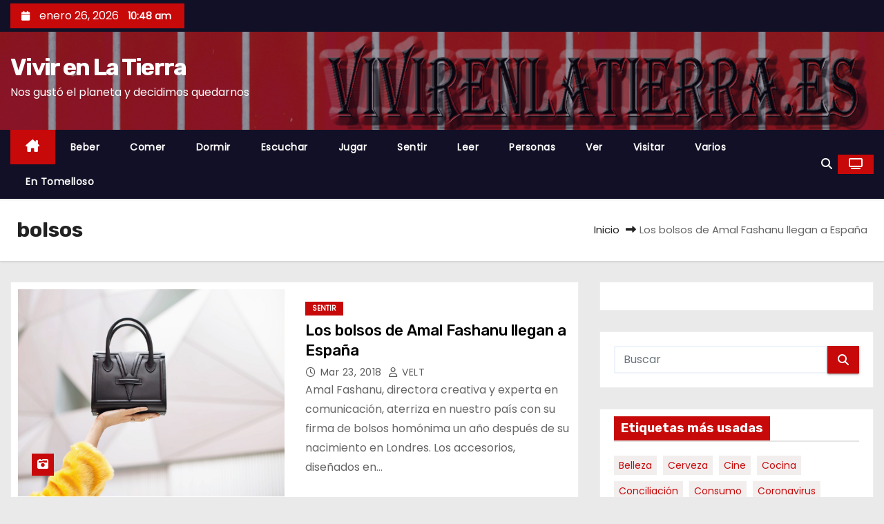

--- FILE ---
content_type: text/html; charset=UTF-8
request_url: https://vivirenlatierra.es/tag/bolsos
body_size: 14992
content:
<!DOCTYPE html>
<html lang="es">
<head>
<meta charset="UTF-8">
<meta name="viewport" content="width=device-width, initial-scale=1">
<link rel="profile" href="http://gmpg.org/xfn/11">
<meta name='robots' content='index, follow, max-image-preview:large, max-snippet:-1, max-video-preview:-1' />

	<!-- This site is optimized with the Yoast SEO plugin v25.7 - https://yoast.com/wordpress/plugins/seo/ -->
	<title>bolsos archivos - Vivir en La Tierra</title>
	<link rel="canonical" href="https://vivirenlatierra.es/tag/bolsos" />
	<meta property="og:locale" content="es_ES" />
	<meta property="og:type" content="article" />
	<meta property="og:title" content="bolsos archivos - Vivir en La Tierra" />
	<meta property="og:url" content="https://vivirenlatierra.es/tag/bolsos" />
	<meta property="og:site_name" content="Vivir en La Tierra" />
	<meta name="twitter:card" content="summary_large_image" />
	<script type="application/ld+json" class="yoast-schema-graph">{"@context":"https://schema.org","@graph":[{"@type":"CollectionPage","@id":"https://vivirenlatierra.es/tag/bolsos","url":"https://vivirenlatierra.es/tag/bolsos","name":"bolsos archivos - Vivir en La Tierra","isPartOf":{"@id":"https://vivirenlatierra.es/#website"},"primaryImageOfPage":{"@id":"https://vivirenlatierra.es/tag/bolsos#primaryimage"},"image":{"@id":"https://vivirenlatierra.es/tag/bolsos#primaryimage"},"thumbnailUrl":"https://vivirenlatierra.es/wp-content/uploads/2018/03/unnamed2.jpg","breadcrumb":{"@id":"https://vivirenlatierra.es/tag/bolsos#breadcrumb"},"inLanguage":"es"},{"@type":"ImageObject","inLanguage":"es","@id":"https://vivirenlatierra.es/tag/bolsos#primaryimage","url":"https://vivirenlatierra.es/wp-content/uploads/2018/03/unnamed2.jpg","contentUrl":"https://vivirenlatierra.es/wp-content/uploads/2018/03/unnamed2.jpg","width":5472,"height":3648},{"@type":"BreadcrumbList","@id":"https://vivirenlatierra.es/tag/bolsos#breadcrumb","itemListElement":[{"@type":"ListItem","position":1,"name":"Portada","item":"https://vivirenlatierra.es/"},{"@type":"ListItem","position":2,"name":"bolsos"}]},{"@type":"WebSite","@id":"https://vivirenlatierra.es/#website","url":"https://vivirenlatierra.es/","name":"Vivir en La Tierra","description":"Nos gustó el planeta y decidimos quedarnos","potentialAction":[{"@type":"SearchAction","target":{"@type":"EntryPoint","urlTemplate":"https://vivirenlatierra.es/?s={search_term_string}"},"query-input":{"@type":"PropertyValueSpecification","valueRequired":true,"valueName":"search_term_string"}}],"inLanguage":"es"}]}</script>
	<!-- / Yoast SEO plugin. -->


<link rel='dns-prefetch' href='//fonts.googleapis.com' />
<link rel="alternate" type="application/rss+xml" title="Vivir en La Tierra &raquo; Feed" href="https://vivirenlatierra.es/feed" />
<link rel="alternate" type="application/rss+xml" title="Vivir en La Tierra &raquo; Feed de los comentarios" href="https://vivirenlatierra.es/comments/feed" />
<link rel="alternate" type="application/rss+xml" title="Vivir en La Tierra &raquo; Etiqueta bolsos del feed" href="https://vivirenlatierra.es/tag/bolsos/feed" />
<style id='wp-img-auto-sizes-contain-inline-css' type='text/css'>
img:is([sizes=auto i],[sizes^="auto," i]){contain-intrinsic-size:3000px 1500px}
/*# sourceURL=wp-img-auto-sizes-contain-inline-css */
</style>
<link rel='stylesheet' id='twb-open-sans-css' href='https://fonts.googleapis.com/css?family=Open+Sans%3A300%2C400%2C500%2C600%2C700%2C800&#038;display=swap&#038;ver=6.9' type='text/css' media='all' />
<link rel='stylesheet' id='twbbwg-global-css' href='https://vivirenlatierra.es/wp-content/plugins/photo-gallery/booster/assets/css/global.css?ver=1.0.0' type='text/css' media='all' />
<style id='wp-emoji-styles-inline-css' type='text/css'>

	img.wp-smiley, img.emoji {
		display: inline !important;
		border: none !important;
		box-shadow: none !important;
		height: 1em !important;
		width: 1em !important;
		margin: 0 0.07em !important;
		vertical-align: -0.1em !important;
		background: none !important;
		padding: 0 !important;
	}
/*# sourceURL=wp-emoji-styles-inline-css */
</style>
<style id='wp-block-library-inline-css' type='text/css'>
:root{--wp-block-synced-color:#7a00df;--wp-block-synced-color--rgb:122,0,223;--wp-bound-block-color:var(--wp-block-synced-color);--wp-editor-canvas-background:#ddd;--wp-admin-theme-color:#007cba;--wp-admin-theme-color--rgb:0,124,186;--wp-admin-theme-color-darker-10:#006ba1;--wp-admin-theme-color-darker-10--rgb:0,107,160.5;--wp-admin-theme-color-darker-20:#005a87;--wp-admin-theme-color-darker-20--rgb:0,90,135;--wp-admin-border-width-focus:2px}@media (min-resolution:192dpi){:root{--wp-admin-border-width-focus:1.5px}}.wp-element-button{cursor:pointer}:root .has-very-light-gray-background-color{background-color:#eee}:root .has-very-dark-gray-background-color{background-color:#313131}:root .has-very-light-gray-color{color:#eee}:root .has-very-dark-gray-color{color:#313131}:root .has-vivid-green-cyan-to-vivid-cyan-blue-gradient-background{background:linear-gradient(135deg,#00d084,#0693e3)}:root .has-purple-crush-gradient-background{background:linear-gradient(135deg,#34e2e4,#4721fb 50%,#ab1dfe)}:root .has-hazy-dawn-gradient-background{background:linear-gradient(135deg,#faaca8,#dad0ec)}:root .has-subdued-olive-gradient-background{background:linear-gradient(135deg,#fafae1,#67a671)}:root .has-atomic-cream-gradient-background{background:linear-gradient(135deg,#fdd79a,#004a59)}:root .has-nightshade-gradient-background{background:linear-gradient(135deg,#330968,#31cdcf)}:root .has-midnight-gradient-background{background:linear-gradient(135deg,#020381,#2874fc)}:root{--wp--preset--font-size--normal:16px;--wp--preset--font-size--huge:42px}.has-regular-font-size{font-size:1em}.has-larger-font-size{font-size:2.625em}.has-normal-font-size{font-size:var(--wp--preset--font-size--normal)}.has-huge-font-size{font-size:var(--wp--preset--font-size--huge)}.has-text-align-center{text-align:center}.has-text-align-left{text-align:left}.has-text-align-right{text-align:right}.has-fit-text{white-space:nowrap!important}#end-resizable-editor-section{display:none}.aligncenter{clear:both}.items-justified-left{justify-content:flex-start}.items-justified-center{justify-content:center}.items-justified-right{justify-content:flex-end}.items-justified-space-between{justify-content:space-between}.screen-reader-text{border:0;clip-path:inset(50%);height:1px;margin:-1px;overflow:hidden;padding:0;position:absolute;width:1px;word-wrap:normal!important}.screen-reader-text:focus{background-color:#ddd;clip-path:none;color:#444;display:block;font-size:1em;height:auto;left:5px;line-height:normal;padding:15px 23px 14px;text-decoration:none;top:5px;width:auto;z-index:100000}html :where(.has-border-color){border-style:solid}html :where([style*=border-top-color]){border-top-style:solid}html :where([style*=border-right-color]){border-right-style:solid}html :where([style*=border-bottom-color]){border-bottom-style:solid}html :where([style*=border-left-color]){border-left-style:solid}html :where([style*=border-width]){border-style:solid}html :where([style*=border-top-width]){border-top-style:solid}html :where([style*=border-right-width]){border-right-style:solid}html :where([style*=border-bottom-width]){border-bottom-style:solid}html :where([style*=border-left-width]){border-left-style:solid}html :where(img[class*=wp-image-]){height:auto;max-width:100%}:where(figure){margin:0 0 1em}html :where(.is-position-sticky){--wp-admin--admin-bar--position-offset:var(--wp-admin--admin-bar--height,0px)}@media screen and (max-width:600px){html :where(.is-position-sticky){--wp-admin--admin-bar--position-offset:0px}}

/*# sourceURL=wp-block-library-inline-css */
</style><style id='global-styles-inline-css' type='text/css'>
:root{--wp--preset--aspect-ratio--square: 1;--wp--preset--aspect-ratio--4-3: 4/3;--wp--preset--aspect-ratio--3-4: 3/4;--wp--preset--aspect-ratio--3-2: 3/2;--wp--preset--aspect-ratio--2-3: 2/3;--wp--preset--aspect-ratio--16-9: 16/9;--wp--preset--aspect-ratio--9-16: 9/16;--wp--preset--color--black: #000000;--wp--preset--color--cyan-bluish-gray: #abb8c3;--wp--preset--color--white: #ffffff;--wp--preset--color--pale-pink: #f78da7;--wp--preset--color--vivid-red: #cf2e2e;--wp--preset--color--luminous-vivid-orange: #ff6900;--wp--preset--color--luminous-vivid-amber: #fcb900;--wp--preset--color--light-green-cyan: #7bdcb5;--wp--preset--color--vivid-green-cyan: #00d084;--wp--preset--color--pale-cyan-blue: #8ed1fc;--wp--preset--color--vivid-cyan-blue: #0693e3;--wp--preset--color--vivid-purple: #9b51e0;--wp--preset--gradient--vivid-cyan-blue-to-vivid-purple: linear-gradient(135deg,rgb(6,147,227) 0%,rgb(155,81,224) 100%);--wp--preset--gradient--light-green-cyan-to-vivid-green-cyan: linear-gradient(135deg,rgb(122,220,180) 0%,rgb(0,208,130) 100%);--wp--preset--gradient--luminous-vivid-amber-to-luminous-vivid-orange: linear-gradient(135deg,rgb(252,185,0) 0%,rgb(255,105,0) 100%);--wp--preset--gradient--luminous-vivid-orange-to-vivid-red: linear-gradient(135deg,rgb(255,105,0) 0%,rgb(207,46,46) 100%);--wp--preset--gradient--very-light-gray-to-cyan-bluish-gray: linear-gradient(135deg,rgb(238,238,238) 0%,rgb(169,184,195) 100%);--wp--preset--gradient--cool-to-warm-spectrum: linear-gradient(135deg,rgb(74,234,220) 0%,rgb(151,120,209) 20%,rgb(207,42,186) 40%,rgb(238,44,130) 60%,rgb(251,105,98) 80%,rgb(254,248,76) 100%);--wp--preset--gradient--blush-light-purple: linear-gradient(135deg,rgb(255,206,236) 0%,rgb(152,150,240) 100%);--wp--preset--gradient--blush-bordeaux: linear-gradient(135deg,rgb(254,205,165) 0%,rgb(254,45,45) 50%,rgb(107,0,62) 100%);--wp--preset--gradient--luminous-dusk: linear-gradient(135deg,rgb(255,203,112) 0%,rgb(199,81,192) 50%,rgb(65,88,208) 100%);--wp--preset--gradient--pale-ocean: linear-gradient(135deg,rgb(255,245,203) 0%,rgb(182,227,212) 50%,rgb(51,167,181) 100%);--wp--preset--gradient--electric-grass: linear-gradient(135deg,rgb(202,248,128) 0%,rgb(113,206,126) 100%);--wp--preset--gradient--midnight: linear-gradient(135deg,rgb(2,3,129) 0%,rgb(40,116,252) 100%);--wp--preset--font-size--small: 13px;--wp--preset--font-size--medium: 20px;--wp--preset--font-size--large: 36px;--wp--preset--font-size--x-large: 42px;--wp--preset--spacing--20: 0.44rem;--wp--preset--spacing--30: 0.67rem;--wp--preset--spacing--40: 1rem;--wp--preset--spacing--50: 1.5rem;--wp--preset--spacing--60: 2.25rem;--wp--preset--spacing--70: 3.38rem;--wp--preset--spacing--80: 5.06rem;--wp--preset--shadow--natural: 6px 6px 9px rgba(0, 0, 0, 0.2);--wp--preset--shadow--deep: 12px 12px 50px rgba(0, 0, 0, 0.4);--wp--preset--shadow--sharp: 6px 6px 0px rgba(0, 0, 0, 0.2);--wp--preset--shadow--outlined: 6px 6px 0px -3px rgb(255, 255, 255), 6px 6px rgb(0, 0, 0);--wp--preset--shadow--crisp: 6px 6px 0px rgb(0, 0, 0);}:where(.is-layout-flex){gap: 0.5em;}:where(.is-layout-grid){gap: 0.5em;}body .is-layout-flex{display: flex;}.is-layout-flex{flex-wrap: wrap;align-items: center;}.is-layout-flex > :is(*, div){margin: 0;}body .is-layout-grid{display: grid;}.is-layout-grid > :is(*, div){margin: 0;}:where(.wp-block-columns.is-layout-flex){gap: 2em;}:where(.wp-block-columns.is-layout-grid){gap: 2em;}:where(.wp-block-post-template.is-layout-flex){gap: 1.25em;}:where(.wp-block-post-template.is-layout-grid){gap: 1.25em;}.has-black-color{color: var(--wp--preset--color--black) !important;}.has-cyan-bluish-gray-color{color: var(--wp--preset--color--cyan-bluish-gray) !important;}.has-white-color{color: var(--wp--preset--color--white) !important;}.has-pale-pink-color{color: var(--wp--preset--color--pale-pink) !important;}.has-vivid-red-color{color: var(--wp--preset--color--vivid-red) !important;}.has-luminous-vivid-orange-color{color: var(--wp--preset--color--luminous-vivid-orange) !important;}.has-luminous-vivid-amber-color{color: var(--wp--preset--color--luminous-vivid-amber) !important;}.has-light-green-cyan-color{color: var(--wp--preset--color--light-green-cyan) !important;}.has-vivid-green-cyan-color{color: var(--wp--preset--color--vivid-green-cyan) !important;}.has-pale-cyan-blue-color{color: var(--wp--preset--color--pale-cyan-blue) !important;}.has-vivid-cyan-blue-color{color: var(--wp--preset--color--vivid-cyan-blue) !important;}.has-vivid-purple-color{color: var(--wp--preset--color--vivid-purple) !important;}.has-black-background-color{background-color: var(--wp--preset--color--black) !important;}.has-cyan-bluish-gray-background-color{background-color: var(--wp--preset--color--cyan-bluish-gray) !important;}.has-white-background-color{background-color: var(--wp--preset--color--white) !important;}.has-pale-pink-background-color{background-color: var(--wp--preset--color--pale-pink) !important;}.has-vivid-red-background-color{background-color: var(--wp--preset--color--vivid-red) !important;}.has-luminous-vivid-orange-background-color{background-color: var(--wp--preset--color--luminous-vivid-orange) !important;}.has-luminous-vivid-amber-background-color{background-color: var(--wp--preset--color--luminous-vivid-amber) !important;}.has-light-green-cyan-background-color{background-color: var(--wp--preset--color--light-green-cyan) !important;}.has-vivid-green-cyan-background-color{background-color: var(--wp--preset--color--vivid-green-cyan) !important;}.has-pale-cyan-blue-background-color{background-color: var(--wp--preset--color--pale-cyan-blue) !important;}.has-vivid-cyan-blue-background-color{background-color: var(--wp--preset--color--vivid-cyan-blue) !important;}.has-vivid-purple-background-color{background-color: var(--wp--preset--color--vivid-purple) !important;}.has-black-border-color{border-color: var(--wp--preset--color--black) !important;}.has-cyan-bluish-gray-border-color{border-color: var(--wp--preset--color--cyan-bluish-gray) !important;}.has-white-border-color{border-color: var(--wp--preset--color--white) !important;}.has-pale-pink-border-color{border-color: var(--wp--preset--color--pale-pink) !important;}.has-vivid-red-border-color{border-color: var(--wp--preset--color--vivid-red) !important;}.has-luminous-vivid-orange-border-color{border-color: var(--wp--preset--color--luminous-vivid-orange) !important;}.has-luminous-vivid-amber-border-color{border-color: var(--wp--preset--color--luminous-vivid-amber) !important;}.has-light-green-cyan-border-color{border-color: var(--wp--preset--color--light-green-cyan) !important;}.has-vivid-green-cyan-border-color{border-color: var(--wp--preset--color--vivid-green-cyan) !important;}.has-pale-cyan-blue-border-color{border-color: var(--wp--preset--color--pale-cyan-blue) !important;}.has-vivid-cyan-blue-border-color{border-color: var(--wp--preset--color--vivid-cyan-blue) !important;}.has-vivid-purple-border-color{border-color: var(--wp--preset--color--vivid-purple) !important;}.has-vivid-cyan-blue-to-vivid-purple-gradient-background{background: var(--wp--preset--gradient--vivid-cyan-blue-to-vivid-purple) !important;}.has-light-green-cyan-to-vivid-green-cyan-gradient-background{background: var(--wp--preset--gradient--light-green-cyan-to-vivid-green-cyan) !important;}.has-luminous-vivid-amber-to-luminous-vivid-orange-gradient-background{background: var(--wp--preset--gradient--luminous-vivid-amber-to-luminous-vivid-orange) !important;}.has-luminous-vivid-orange-to-vivid-red-gradient-background{background: var(--wp--preset--gradient--luminous-vivid-orange-to-vivid-red) !important;}.has-very-light-gray-to-cyan-bluish-gray-gradient-background{background: var(--wp--preset--gradient--very-light-gray-to-cyan-bluish-gray) !important;}.has-cool-to-warm-spectrum-gradient-background{background: var(--wp--preset--gradient--cool-to-warm-spectrum) !important;}.has-blush-light-purple-gradient-background{background: var(--wp--preset--gradient--blush-light-purple) !important;}.has-blush-bordeaux-gradient-background{background: var(--wp--preset--gradient--blush-bordeaux) !important;}.has-luminous-dusk-gradient-background{background: var(--wp--preset--gradient--luminous-dusk) !important;}.has-pale-ocean-gradient-background{background: var(--wp--preset--gradient--pale-ocean) !important;}.has-electric-grass-gradient-background{background: var(--wp--preset--gradient--electric-grass) !important;}.has-midnight-gradient-background{background: var(--wp--preset--gradient--midnight) !important;}.has-small-font-size{font-size: var(--wp--preset--font-size--small) !important;}.has-medium-font-size{font-size: var(--wp--preset--font-size--medium) !important;}.has-large-font-size{font-size: var(--wp--preset--font-size--large) !important;}.has-x-large-font-size{font-size: var(--wp--preset--font-size--x-large) !important;}
/*# sourceURL=global-styles-inline-css */
</style>

<style id='classic-theme-styles-inline-css' type='text/css'>
/*! This file is auto-generated */
.wp-block-button__link{color:#fff;background-color:#32373c;border-radius:9999px;box-shadow:none;text-decoration:none;padding:calc(.667em + 2px) calc(1.333em + 2px);font-size:1.125em}.wp-block-file__button{background:#32373c;color:#fff;text-decoration:none}
/*# sourceURL=/wp-includes/css/classic-themes.min.css */
</style>
<link rel='stylesheet' id='titan-adminbar-styles-css' href='https://vivirenlatierra.es/wp-content/plugins/anti-spam/assets/css/admin-bar.css?ver=7.3.8' type='text/css' media='all' />
<link rel='stylesheet' id='bwg_fonts-css' href='https://vivirenlatierra.es/wp-content/plugins/photo-gallery/css/bwg-fonts/fonts.css?ver=0.0.1' type='text/css' media='all' />
<link rel='stylesheet' id='sumoselect-css' href='https://vivirenlatierra.es/wp-content/plugins/photo-gallery/css/sumoselect.min.css?ver=3.4.6' type='text/css' media='all' />
<link rel='stylesheet' id='mCustomScrollbar-css' href='https://vivirenlatierra.es/wp-content/plugins/photo-gallery/css/jquery.mCustomScrollbar.min.css?ver=3.1.5' type='text/css' media='all' />
<link rel='stylesheet' id='bwg_frontend-css' href='https://vivirenlatierra.es/wp-content/plugins/photo-gallery/css/styles.min.css?ver=1.8.35' type='text/css' media='all' />
<link rel='stylesheet' id='ecwd-popup-style-css' href='https://vivirenlatierra.es/wp-content/plugins/event-calendar-wd/css/ecwd_popup.css?ver=1.1.55_58b947853255a' type='text/css' media='all' />
<link rel='stylesheet' id='ecwd_font-awesome-css' href='https://vivirenlatierra.es/wp-content/plugins/event-calendar-wd/css/font-awesome/font-awesome.css?ver=1.1.55_58b947853255a' type='text/css' media='all' />
<link rel='stylesheet' id='ecwd-public-css' href='https://vivirenlatierra.es/wp-content/plugins/event-calendar-wd/css/style.css?ver=1.1.55_58b947853255a' type='text/css' media='all' />
<link rel='stylesheet' id='newses-fonts-css' href='//fonts.googleapis.com/css?family=Rubik%3A400%2C500%2C700%7CPoppins%3A400%26display%3Dswap&#038;subset=latin%2Clatin-ext' type='text/css' media='all' />
<link rel='stylesheet' id='bootstrap-css' href='https://vivirenlatierra.es/wp-content/themes/newses/css/bootstrap.css?ver=6.9' type='text/css' media='all' />
<link rel='stylesheet' id='newses-style-css' href='https://vivirenlatierra.es/wp-content/themes/newses/style.css?ver=6.9' type='text/css' media='all' />
<link rel='stylesheet' id='newses-default-css' href='https://vivirenlatierra.es/wp-content/themes/newses/css/colors/default.css?ver=6.9' type='text/css' media='all' />
<link rel='stylesheet' id='all-font-awesome-css' href='https://vivirenlatierra.es/wp-content/themes/newses/css/font-awesome.css?ver=6.9' type='text/css' media='all' />
<link rel='stylesheet' id='smartmenus-css' href='https://vivirenlatierra.es/wp-content/themes/newses/css/jquery.smartmenus.bootstrap.css?ver=6.9' type='text/css' media='all' />
<link rel='stylesheet' id='newses-swiper.min-css' href='https://vivirenlatierra.es/wp-content/themes/newses/css/swiper.min.css?ver=6.9' type='text/css' media='all' />
<link rel='stylesheet' id='simple-social-icons-font-css' href='https://vivirenlatierra.es/wp-content/plugins/simple-social-icons/css/style.css?ver=3.0.2' type='text/css' media='all' />
<script type="text/javascript" src="https://vivirenlatierra.es/wp-includes/js/jquery/jquery.min.js?ver=3.7.1" id="jquery-core-js"></script>
<script type="text/javascript" src="https://vivirenlatierra.es/wp-includes/js/jquery/jquery-migrate.min.js?ver=3.4.1" id="jquery-migrate-js"></script>
<script type="text/javascript" src="https://vivirenlatierra.es/wp-content/plugins/photo-gallery/booster/assets/js/circle-progress.js?ver=1.2.2" id="twbbwg-circle-js"></script>
<script type="text/javascript" id="twbbwg-global-js-extra">
/* <![CDATA[ */
var twb = {"nonce":"593bf61eda","ajax_url":"https://vivirenlatierra.es/wp-admin/admin-ajax.php","plugin_url":"https://vivirenlatierra.es/wp-content/plugins/photo-gallery/booster","href":"https://vivirenlatierra.es/wp-admin/admin.php?page=twbbwg_photo-gallery"};
var twb = {"nonce":"593bf61eda","ajax_url":"https://vivirenlatierra.es/wp-admin/admin-ajax.php","plugin_url":"https://vivirenlatierra.es/wp-content/plugins/photo-gallery/booster","href":"https://vivirenlatierra.es/wp-admin/admin.php?page=twbbwg_photo-gallery"};
//# sourceURL=twbbwg-global-js-extra
/* ]]> */
</script>
<script type="text/javascript" src="https://vivirenlatierra.es/wp-content/plugins/photo-gallery/booster/assets/js/global.js?ver=1.0.0" id="twbbwg-global-js"></script>
<script type="text/javascript" src="https://vivirenlatierra.es/wp-content/plugins/photo-gallery/js/jquery.sumoselect.min.js?ver=3.4.6" id="sumoselect-js"></script>
<script type="text/javascript" src="https://vivirenlatierra.es/wp-content/plugins/photo-gallery/js/tocca.min.js?ver=2.0.9" id="bwg_mobile-js"></script>
<script type="text/javascript" src="https://vivirenlatierra.es/wp-content/plugins/photo-gallery/js/jquery.mCustomScrollbar.concat.min.js?ver=3.1.5" id="mCustomScrollbar-js"></script>
<script type="text/javascript" src="https://vivirenlatierra.es/wp-content/plugins/photo-gallery/js/jquery.fullscreen.min.js?ver=0.6.0" id="jquery-fullscreen-js"></script>
<script type="text/javascript" id="bwg_frontend-js-extra">
/* <![CDATA[ */
var bwg_objectsL10n = {"bwg_field_required":"este campo es obligatorio.","bwg_mail_validation":"Esta no es una direcci\u00f3n de correo electr\u00f3nico v\u00e1lida.","bwg_search_result":"No hay im\u00e1genes que coincidan con tu b\u00fasqueda.","bwg_select_tag":"Seleccionar la etiqueta","bwg_order_by":"Ordenar por","bwg_search":"Buscar","bwg_show_ecommerce":"Mostrar el comercio electr\u00f3nico","bwg_hide_ecommerce":"Ocultar el comercio electr\u00f3nico","bwg_show_comments":"Restaurar","bwg_hide_comments":"Ocultar comentarios","bwg_restore":"Restaurar","bwg_maximize":"Maximizar","bwg_fullscreen":"Pantalla completa","bwg_exit_fullscreen":"Salir de pantalla completa","bwg_search_tag":"BUSCAR...","bwg_tag_no_match":"No se han encontrado etiquetas","bwg_all_tags_selected":"Todas las etiquetas seleccionadas","bwg_tags_selected":"etiqueta seleccionada","play":"Reproducir","pause":"Pausa","is_pro":"","bwg_play":"Reproducir","bwg_pause":"Pausa","bwg_hide_info":"Anterior informaci\u00f3n","bwg_show_info":"Mostrar info","bwg_hide_rating":"Ocultar las valoraciones","bwg_show_rating":"Mostrar la valoraci\u00f3n","ok":"Aceptar","cancel":"Cancelar","select_all":"Seleccionar todo","lazy_load":"0","lazy_loader":"https://vivirenlatierra.es/wp-content/plugins/photo-gallery/images/ajax_loader.png","front_ajax":"0","bwg_tag_see_all":"Ver todas las etiquetas","bwg_tag_see_less":"Ver menos etiquetas"};
//# sourceURL=bwg_frontend-js-extra
/* ]]> */
</script>
<script type="text/javascript" src="https://vivirenlatierra.es/wp-content/plugins/photo-gallery/js/scripts.min.js?ver=1.8.35" id="bwg_frontend-js"></script>
<script type="text/javascript" src="https://vivirenlatierra.es/wp-content/themes/newses/js/navigation.js?ver=6.9" id="newses-navigation-js"></script>
<script type="text/javascript" src="https://vivirenlatierra.es/wp-content/themes/newses/js/bootstrap.js?ver=6.9" id="bootstrap-js"></script>
<script type="text/javascript" src="https://vivirenlatierra.es/wp-content/themes/newses/js/jquery.marquee.js?ver=6.9" id="newses-marquee-js-js"></script>
<script type="text/javascript" src="https://vivirenlatierra.es/wp-content/themes/newses/js/swiper.min.js?ver=6.9" id="newses-swiper.min.js-js"></script>
<script type="text/javascript" src="https://vivirenlatierra.es/wp-content/themes/newses/js/jquery.smartmenus.js?ver=6.9" id="smartmenus-js-js"></script>
<script type="text/javascript" src="https://vivirenlatierra.es/wp-content/themes/newses/js/bootstrap-smartmenus.js?ver=6.9" id="bootstrap-smartmenus-js-js"></script>
<link rel="https://api.w.org/" href="https://vivirenlatierra.es/wp-json/" /><link rel="alternate" title="JSON" type="application/json" href="https://vivirenlatierra.es/wp-json/wp/v2/tags/286" /><link rel="EditURI" type="application/rsd+xml" title="RSD" href="https://vivirenlatierra.es/xmlrpc.php?rsd" />
<meta name="generator" content="WordPress 6.9" />
        <style type="text/css">
            
            body .mg-headwidget .site-branding-text a,
            .site-header .site-branding .site-title a:visited,
            .site-header .site-branding .site-title a:hover,
            body .mg-headwidget .site-branding-text .site-description {
                color: #fff;
            }
            .site-branding-text .site-title a {
                font-size: px;
            }
            @media only screen and (max-width: 640px) {
                .site-branding-text .site-title a {
                    font-size: 40px;
                }
            }
            @media only screen and (max-width: 375px) {
                .site-branding-text .site-title a {
                    font-size: 32px;
                }
            }
                    </style>
        <link rel="icon" href="https://vivirenlatierra.es/wp-content/uploads/2017/02/cropped-20170228_Velt-1-32x32.jpg" sizes="32x32" />
<link rel="icon" href="https://vivirenlatierra.es/wp-content/uploads/2017/02/cropped-20170228_Velt-1-192x192.jpg" sizes="192x192" />
<link rel="apple-touch-icon" href="https://vivirenlatierra.es/wp-content/uploads/2017/02/cropped-20170228_Velt-1-180x180.jpg" />
<meta name="msapplication-TileImage" content="https://vivirenlatierra.es/wp-content/uploads/2017/02/cropped-20170228_Velt-1-270x270.jpg" />
</head>
<body class="archive tag tag-bolsos tag-286 wp-embed-responsive wp-theme-newses wide ecwd-theme-newses" >
<div id="page" class="site">
<a class="skip-link screen-reader-text" href="#content">
Saltar al contenido</a>
    <!--wrapper-->
    <div class="wrapper" id="custom-background-css">
        <header class="mg-headwidget">
            <!--==================== TOP BAR ====================-->
            <div class="mg-head-detail d-none d-md-block">
    <div class="container">
        <div class="row align-items-center">
            <div class="col-md-6 col-xs-12 col-sm-6">
                <ul class="info-left">
                                <li>
                                    <i class="fa fa-calendar ml-3"></i>
                enero 26, 2026                    <span class="time">  10:48 am</span>
                            </li>
                        </ul>
            </div>
            <div class="col-md-6 col-xs-12">
                <ul class="mg-social info-right">
                                </ul>
            </div>
        </div>
    </div>
</div>
            <div class="clearfix"></div>
                        <div class="mg-nav-widget-area-back" style='background-image: url("https://vivirenlatierra.es/wp-content/uploads/2021/09/cabecera-Velt-3.jpg" );'>
                        <div class="overlay">
              <div class="inner"  style="background-color:rgba(18,16,38,0.4);" >
                <div class="container">
                    <div class="mg-nav-widget-area">
                        <div class="row align-items-center  ">
                            <div class="col-md-4 text-center-xs ">
                                <div class="site-logo">
                                                                    </div>
                                <div class="site-branding-text ">
                                                                        <p class="site-title"> <a href="https://vivirenlatierra.es/" rel="home">Vivir en La Tierra</a></p>
                                                                        <p class="site-description">Nos gustó el planeta y decidimos quedarnos</p>
                                </div>   
                            </div>
                           
            <div class="col-md-8 text-center-xs">
                                <!--== Top Tags ==-->
                  <div class="mg-tpt-tag-area">
                                 
                  </div>
                <!-- Trending line END -->
                  
            </div>
                                </div>
                    </div>
                </div>
                </div>
              </div>
          </div>
            <div class="mg-menu-full">
                <nav class="navbar navbar-expand-lg navbar-wp">
                    <div class="container">
                        <!-- Right nav -->
                    <div class="m-header align-items-center">
                        <a class="mobilehomebtn" href="https://vivirenlatierra.es"><span class="fa-solid fa-house-chimney"></span></a>
                        <!-- navbar-toggle -->
                        <button class="navbar-toggler collapsed ml-auto" type="button" data-toggle="collapse" data-target="#navbar-wp" aria-controls="navbarSupportedContent" aria-expanded="false" aria-label="Alternar navegación">
                          <!-- <span class="my-1 mx-2 close"></span>
                          <span class="navbar-toggler-icon"></span> -->
                          <div class="burger">
                            <span class="burger-line"></span>
                            <span class="burger-line"></span>
                            <span class="burger-line"></span>
                          </div>
                        </button>
                        <!-- /navbar-toggle -->
                                    <div class="dropdown show mg-search-box">
                <a class="dropdown-toggle msearch ml-auto" href="#" role="button" id="dropdownMenuLink" data-toggle="dropdown" aria-haspopup="true" aria-expanded="false">
                    <i class="fa-solid fa-magnifying-glass"></i>
                </a>
                <div class="dropdown-menu searchinner" aria-labelledby="dropdownMenuLink">
                    <form role="search" method="get" id="searchform" action="https://vivirenlatierra.es/">
  <div class="input-group">
    <input type="search" class="form-control" placeholder="Buscar" value="" name="s" />
    <span class="input-group-btn btn-default">
    <button type="submit" class="btn"> <i class="fa-solid fa-magnifying-glass"></i> </button>
    </span> </div>
</form>                </div>
            </div>
                  <a href="#" target="_blank" class="btn-theme px-3 ml-2">
            <i class="fa-solid fa-tv"></i>
        </a>
                            </div>
                    <!-- /Right nav -->
                    <!-- Navigation -->
                    <div class="collapse navbar-collapse" id="navbar-wp"> 
                      <ul id="menu-categorias" class="nav navbar-nav mr-auto"><li class="active home"><a class="nav-link homebtn" title="Home" href="https://vivirenlatierra.es"><span class='fa-solid fa-house-chimney'></span></a></li><li id="menu-item-240" class="menu-item menu-item-type-taxonomy menu-item-object-category menu-item-240"><a class="nav-link" title="Beber" href="https://vivirenlatierra.es/category/beber">Beber</a></li>
<li id="menu-item-237" class="menu-item menu-item-type-taxonomy menu-item-object-category menu-item-237"><a class="nav-link" title="Comer" href="https://vivirenlatierra.es/category/comer">Comer</a></li>
<li id="menu-item-263" class="menu-item menu-item-type-taxonomy menu-item-object-category menu-item-263"><a class="nav-link" title="Dormir" href="https://vivirenlatierra.es/category/dormir">Dormir</a></li>
<li id="menu-item-244" class="menu-item menu-item-type-taxonomy menu-item-object-category menu-item-244"><a class="nav-link" title="Escuchar" href="https://vivirenlatierra.es/category/escuchar">Escuchar</a></li>
<li id="menu-item-242" class="menu-item menu-item-type-taxonomy menu-item-object-category menu-item-242"><a class="nav-link" title="Jugar" href="https://vivirenlatierra.es/category/jugar">Jugar</a></li>
<li id="menu-item-239" class="menu-item menu-item-type-taxonomy menu-item-object-category menu-item-239"><a class="nav-link" title="Sentir" href="https://vivirenlatierra.es/category/sentir">Sentir</a></li>
<li id="menu-item-243" class="menu-item menu-item-type-taxonomy menu-item-object-category menu-item-243"><a class="nav-link" title="Leer" href="https://vivirenlatierra.es/category/leer">Leer</a></li>
<li id="menu-item-246" class="menu-item menu-item-type-taxonomy menu-item-object-category menu-item-246"><a class="nav-link" title="Personas" href="https://vivirenlatierra.es/category/personas">Personas</a></li>
<li id="menu-item-238" class="menu-item menu-item-type-taxonomy menu-item-object-category menu-item-238"><a class="nav-link" title="Ver" href="https://vivirenlatierra.es/category/ver">Ver</a></li>
<li id="menu-item-236" class="menu-item menu-item-type-taxonomy menu-item-object-category menu-item-236"><a class="nav-link" title="Visitar" href="https://vivirenlatierra.es/category/visitar">Visitar</a></li>
<li id="menu-item-1808" class="menu-item menu-item-type-taxonomy menu-item-object-category menu-item-1808"><a class="nav-link" title="Varios" href="https://vivirenlatierra.es/category/varios">Varios</a></li>
<li id="menu-item-4026" class="menu-item menu-item-type-taxonomy menu-item-object-category menu-item-4026"><a class="nav-link" title="En Tomelloso" href="https://vivirenlatierra.es/category/en-tomelloso">En Tomelloso</a></li>
</ul>                    </div>   
                    <!--/ Navigation -->
                    <!-- Right nav -->
                    <div class="desk-header pl-3 ml-auto my-2 my-lg-0 position-relative align-items-center">
                                  <div class="dropdown show mg-search-box">
                <a class="dropdown-toggle msearch ml-auto" href="#" role="button" id="dropdownMenuLink" data-toggle="dropdown" aria-haspopup="true" aria-expanded="false">
                    <i class="fa-solid fa-magnifying-glass"></i>
                </a>
                <div class="dropdown-menu searchinner" aria-labelledby="dropdownMenuLink">
                    <form role="search" method="get" id="searchform" action="https://vivirenlatierra.es/">
  <div class="input-group">
    <input type="search" class="form-control" placeholder="Buscar" value="" name="s" />
    <span class="input-group-btn btn-default">
    <button type="submit" class="btn"> <i class="fa-solid fa-magnifying-glass"></i> </button>
    </span> </div>
</form>                </div>
            </div>
                  <a href="#" target="_blank" class="btn-theme px-3 ml-2">
            <i class="fa-solid fa-tv"></i>
        </a>
                            </div>
                    <!-- /Right nav --> 
                  </div>
                </nav>
            </div>
        </header>
        <div class="clearfix"></div>
        <!--== /Top Tags ==-->
                        <!--== Home Slider ==-->
                <!--==/ Home Slider ==-->
        <!--==================== Newses breadcrumb section ====================-->
<div class="clearfix"></div>
 <div class="mg-breadcrumb-section">
    <!--overlay--> 
    <div class="overlay">
      <!--container--> 
      <div class="container">
        <!--row--> 
        <div class="row align-items-center justify-content-between px-4">
          <!--col-md-12--> 
            <!--mg-breadcrumb-title-->
          <div class="mg-breadcrumb-title">
            <h1 class="title">bolsos</h1>          </div>
            <!--/mg-breadcrumb-title--> 
            <!--mg-page-breadcrumb--> 
            <ul class="mg-page-breadcrumb">
              <li><a href="https://vivirenlatierra.es">Inicio</a></li>
              <li class="active">Los bolsos de Amal Fashanu llegan a España</li>
            </ul>
            <!--/mg-page-breadcrumb-->
        </div>
        <!--/row--> 
      </div>
      <!--/container--> 
    </div>
    <!--/overlay--> 
  </div>
<div class="clearfix"></div><!--container-->
<div id="content" class="container archive-class">
    <!--row-->
    <div class="row">
                            <div class="col-md-8">
                <div id="post-1737" class="post-1737 post type-post status-publish format-standard has-post-thumbnail hentry category-sentir tag-bolsos tag-moda">
    <!-- mg-posts-sec mg-posts-modul-6 -->
    <div class="mg-posts-sec mg-posts-modul-6  wd-back">
        <!-- mg-posts-sec-inner -->
        <div class="mg-posts-sec-inner row">
                        <div class="d-md-flex mg-posts-sec-post mb-4 w-100">
                <div class="col-12 col-md-6">
                                        <div class="mg-blog-thumb back-img md" style="background-image: url('https://vivirenlatierra.es/wp-content/uploads/2018/03/unnamed2.jpg');">
                        <span class="post-form"><i class="fa-solid fa-camera-retro"></i></span>                        <a href="https://vivirenlatierra.es/los-bolsos-de-amal-fashanu-llegan-a-espana" class="link-div"></a>
                    </div> 
                </div>
                <div class="mg-sec-top-post col">
                    <div class="mg-blog-category"><a class="newses-categories category-color-1" href="https://vivirenlatierra.es/category/sentir"> 
                                 Sentir
                             </a></div> 
                    <h4 class="title"><a href="https://vivirenlatierra.es/los-bolsos-de-amal-fashanu-llegan-a-espana">Los bolsos de Amal Fashanu llegan a España</a></h4>
                        <div class="mg-blog-meta">
            <span class="mg-blog-date"><i class="fa-regular fa-clock"></i>
            <a href="https://vivirenlatierra.es/2018/03">
                Mar 23, 2018            </a>
        </span>
            <a class="auth" href="https://vivirenlatierra.es/author/forrexter">
            <i class="fa-regular fa-user"></i> 
            VELT        </a>
    </div>                    <div class="mg-content overflow-hidden">
                    <p>Amal Fashanu, directora creativa y experta en comunicación, aterriza en nuestro país con su firma de bolsos homónima un año después de su nacimiento en Londres. Los accesorios, diseñados en&hellip;</p>
                    </div>
                </div>
            </div>
                            <div class="col-md-12 text-center d-flex justify-content-center">
                 
            </div>

        </div>
        <!-- // mg-posts-sec-inner -->
    </div>
    <!-- // mg-posts-sec block_6 -->
</div>
<!--col-md-12-->            </div>
                            <aside class="col-md-4">
                <div id="sidebar-right" class="mg-sidebar">
	<div id="custom_html-2" class="widget_text mg-widget widget_custom_html"><div class="textwidget custom-html-widget"><meta name="description" content="Especializados en Ocio y tiempo libre, con temas de gastronomía, deportes, famosos, teatro, cine" /></div></div><div id="search-2" class="mg-widget widget_search"><form role="search" method="get" id="searchform" action="https://vivirenlatierra.es/">
  <div class="input-group">
    <input type="search" class="form-control" placeholder="Buscar" value="" name="s" />
    <span class="input-group-btn btn-default">
    <button type="submit" class="btn"> <i class="fa-solid fa-magnifying-glass"></i> </button>
    </span> </div>
</form></div><div id="tag_cloud-2" class="mg-widget widget_tag_cloud"><div class="mg-wid-title"><h6 class="wtitle"><span class="bg">Etiquetas más usadas</span></h6></div><div class="tagcloud"><a href="https://vivirenlatierra.es/tag/belleza" class="tag-cloud-link tag-link-33 tag-link-position-1" style="font-size: 13.651376146789pt;" aria-label="Belleza (10 elementos)">Belleza</a>
<a href="https://vivirenlatierra.es/tag/cerveza" class="tag-cloud-link tag-link-62 tag-link-position-2" style="font-size: 11.853211009174pt;" aria-label="cerveza (7 elementos)">cerveza</a>
<a href="https://vivirenlatierra.es/tag/cine" class="tag-cloud-link tag-link-47 tag-link-position-3" style="font-size: 14.165137614679pt;" aria-label="Cine (11 elementos)">Cine</a>
<a href="https://vivirenlatierra.es/tag/cocina" class="tag-cloud-link tag-link-125 tag-link-position-4" style="font-size: 12.495412844037pt;" aria-label="cocina (8 elementos)">cocina</a>
<a href="https://vivirenlatierra.es/tag/conciliacion" class="tag-cloud-link tag-link-542 tag-link-position-5" style="font-size: 9.2844036697248pt;" aria-label="conciliación (4 elementos)">conciliación</a>
<a href="https://vivirenlatierra.es/tag/consumo" class="tag-cloud-link tag-link-310 tag-link-position-6" style="font-size: 12.495412844037pt;" aria-label="consumo (8 elementos)">consumo</a>
<a href="https://vivirenlatierra.es/tag/coronavirus" class="tag-cloud-link tag-link-381 tag-link-position-7" style="font-size: 14.550458715596pt;" aria-label="Coronavirus (12 elementos)">Coronavirus</a>
<a href="https://vivirenlatierra.es/tag/covid-19" class="tag-cloud-link tag-link-382 tag-link-position-8" style="font-size: 14.165137614679pt;" aria-label="Covid-19 (11 elementos)">Covid-19</a>
<a href="https://vivirenlatierra.es/tag/cuarentena" class="tag-cloud-link tag-link-383 tag-link-position-9" style="font-size: 11.211009174312pt;" aria-label="cuarentena (6 elementos)">cuarentena</a>
<a href="https://vivirenlatierra.es/tag/cuento" class="tag-cloud-link tag-link-389 tag-link-position-10" style="font-size: 9.2844036697248pt;" aria-label="cuento (4 elementos)">cuento</a>
<a href="https://vivirenlatierra.es/tag/entrevista" class="tag-cloud-link tag-link-50 tag-link-position-11" style="font-size: 21.48623853211pt;" aria-label="Entrevista (44 elementos)">Entrevista</a>
<a href="https://vivirenlatierra.es/tag/estrenos" class="tag-cloud-link tag-link-56 tag-link-position-12" style="font-size: 10.311926605505pt;" aria-label="estrenos (5 elementos)">estrenos</a>
<a href="https://vivirenlatierra.es/tag/estudios" class="tag-cloud-link tag-link-21 tag-link-position-13" style="font-size: 20.587155963303pt;" aria-label="Estudios (37 elementos)">Estudios</a>
<a href="https://vivirenlatierra.es/tag/festivales" class="tag-cloud-link tag-link-145 tag-link-position-14" style="font-size: 10.311926605505pt;" aria-label="Festivales (5 elementos)">Festivales</a>
<a href="https://vivirenlatierra.es/tag/fox" class="tag-cloud-link tag-link-35 tag-link-position-15" style="font-size: 11.853211009174pt;" aria-label="Fox (7 elementos)">Fox</a>
<a href="https://vivirenlatierra.es/tag/gastronomia" class="tag-cloud-link tag-link-53 tag-link-position-16" style="font-size: 20.330275229358pt;" aria-label="gastronomía (35 elementos)">gastronomía</a>
<a href="https://vivirenlatierra.es/tag/hoteles" class="tag-cloud-link tag-link-43 tag-link-position-17" style="font-size: 12.495412844037pt;" aria-label="Hoteles (8 elementos)">Hoteles</a>
<a href="https://vivirenlatierra.es/tag/informes" class="tag-cloud-link tag-link-249 tag-link-position-18" style="font-size: 20.587155963303pt;" aria-label="informes (37 elementos)">informes</a>
<a href="https://vivirenlatierra.es/tag/irlanda" class="tag-cloud-link tag-link-432 tag-link-position-19" style="font-size: 14.550458715596pt;" aria-label="Irlanda (12 elementos)">Irlanda</a>
<a href="https://vivirenlatierra.es/tag/juguetes" class="tag-cloud-link tag-link-153 tag-link-position-20" style="font-size: 9.2844036697248pt;" aria-label="juguetes (4 elementos)">juguetes</a>
<a href="https://vivirenlatierra.es/tag/libros" class="tag-cloud-link tag-link-64 tag-link-position-21" style="font-size: 17.761467889908pt;" aria-label="libros (22 elementos)">libros</a>
<a href="https://vivirenlatierra.es/tag/madrid" class="tag-cloud-link tag-link-391 tag-link-position-22" style="font-size: 9.2844036697248pt;" aria-label="Madrid (4 elementos)">Madrid</a>
<a href="https://vivirenlatierra.es/tag/medioambiente" class="tag-cloud-link tag-link-553 tag-link-position-23" style="font-size: 9.2844036697248pt;" aria-label="medioambiente (4 elementos)">medioambiente</a>
<a href="https://vivirenlatierra.es/tag/moda" class="tag-cloud-link tag-link-118 tag-link-position-24" style="font-size: 10.311926605505pt;" aria-label="moda (5 elementos)">moda</a>
<a href="https://vivirenlatierra.es/tag/mujeres" class="tag-cloud-link tag-link-279 tag-link-position-25" style="font-size: 9.2844036697248pt;" aria-label="mujeres (4 elementos)">mujeres</a>
<a href="https://vivirenlatierra.es/tag/naturaleza" class="tag-cloud-link tag-link-29 tag-link-position-26" style="font-size: 9.2844036697248pt;" aria-label="Naturaleza (4 elementos)">Naturaleza</a>
<a href="https://vivirenlatierra.es/tag/navidad" class="tag-cloud-link tag-link-250 tag-link-position-27" style="font-size: 11.853211009174pt;" aria-label="Navidad (7 elementos)">Navidad</a>
<a href="https://vivirenlatierra.es/tag/ninos" class="tag-cloud-link tag-link-221 tag-link-position-28" style="font-size: 12.495412844037pt;" aria-label="niños (8 elementos)">niños</a>
<a href="https://vivirenlatierra.es/tag/nutricion" class="tag-cloud-link tag-link-76 tag-link-position-29" style="font-size: 17.247706422018pt;" aria-label="nutrición (20 elementos)">nutrición</a>
<a href="https://vivirenlatierra.es/tag/pan" class="tag-cloud-link tag-link-25 tag-link-position-30" style="font-size: 8pt;" aria-label="Pan (3 elementos)">Pan</a>
<a href="https://vivirenlatierra.es/tag/psicologia" class="tag-cloud-link tag-link-342 tag-link-position-31" style="font-size: 9.2844036697248pt;" aria-label="psicología (4 elementos)">psicología</a>
<a href="https://vivirenlatierra.es/tag/relato" class="tag-cloud-link tag-link-388 tag-link-position-32" style="font-size: 9.2844036697248pt;" aria-label="relato (4 elementos)">relato</a>
<a href="https://vivirenlatierra.es/tag/restaurantes" class="tag-cloud-link tag-link-44 tag-link-position-33" style="font-size: 13.651376146789pt;" aria-label="Restaurantes (10 elementos)">Restaurantes</a>
<a href="https://vivirenlatierra.es/tag/restaurantes-madrid" class="tag-cloud-link tag-link-248 tag-link-position-34" style="font-size: 16.990825688073pt;" aria-label="restaurantes Madrid (19 elementos)">restaurantes Madrid</a>
<a href="https://vivirenlatierra.es/tag/salud" class="tag-cloud-link tag-link-72 tag-link-position-35" style="font-size: 17.504587155963pt;" aria-label="salud (21 elementos)">salud</a>
<a href="https://vivirenlatierra.es/tag/san-patricio" class="tag-cloud-link tag-link-431 tag-link-position-36" style="font-size: 9.2844036697248pt;" aria-label="San Patricio (4 elementos)">San Patricio</a>
<a href="https://vivirenlatierra.es/tag/series-tv" class="tag-cloud-link tag-link-37 tag-link-position-37" style="font-size: 12.495412844037pt;" aria-label="Series TV (8 elementos)">Series TV</a>
<a href="https://vivirenlatierra.es/tag/teletrabajo" class="tag-cloud-link tag-link-376 tag-link-position-38" style="font-size: 9.2844036697248pt;" aria-label="teletrabajo (4 elementos)">teletrabajo</a>
<a href="https://vivirenlatierra.es/tag/tomelloso" class="tag-cloud-link tag-link-642 tag-link-position-39" style="font-size: 10.311926605505pt;" aria-label="Tomelloso (5 elementos)">Tomelloso</a>
<a href="https://vivirenlatierra.es/tag/trabajo" class="tag-cloud-link tag-link-375 tag-link-position-40" style="font-size: 12.495412844037pt;" aria-label="Trabajo (8 elementos)">Trabajo</a>
<a href="https://vivirenlatierra.es/tag/turismo" class="tag-cloud-link tag-link-114 tag-link-position-41" style="font-size: 16.091743119266pt;" aria-label="turismo (16 elementos)">turismo</a>
<a href="https://vivirenlatierra.es/tag/vacaciones" class="tag-cloud-link tag-link-188 tag-link-position-42" style="font-size: 13.137614678899pt;" aria-label="Vacaciones (9 elementos)">Vacaciones</a>
<a href="https://vivirenlatierra.es/tag/verano" class="tag-cloud-link tag-link-184 tag-link-position-43" style="font-size: 9.2844036697248pt;" aria-label="verano (4 elementos)">verano</a>
<a href="https://vivirenlatierra.es/tag/viajes" class="tag-cloud-link tag-link-22 tag-link-position-44" style="font-size: 22pt;" aria-label="Viajes (48 elementos)">Viajes</a>
<a href="https://vivirenlatierra.es/tag/vinos" class="tag-cloud-link tag-link-40 tag-link-position-45" style="font-size: 16.990825688073pt;" aria-label="Vinos (19 elementos)">Vinos</a></div>
</div></div>
            </aside>
            </div>
    <!--/row-->
</div>
<!--/container-->
<!--==================== MISSED AREA ====================-->
<div class="missed-section"></div>
<!--==================== FOOTER AREA ====================-->
    <footer class="footer"> 
        <div class="overlay">
                    <!--Start mg-footer-widget-area-->
                                <div class="mg-footer-widget-area">
                    <div class="container">
                        <div class="row">
                          <div class="col-md-4"><div id="simple-social-icons-2" class="mg-widget simple-social-icons"><div class="mg-wid-title"><h6><span class="bg">¡Síguenos o contacta con nosotros!</span></h6></div><ul class="alignleft"><li class="ssi-email"><a href="mailto://velt@vivirenlatierra.es" ><svg role="img" class="social-email" aria-labelledby="social-email-2"><title id="social-email-2">Correo electrónico</title><use xlink:href="https://vivirenlatierra.es/wp-content/plugins/simple-social-icons/symbol-defs.svg#social-email"></use></svg></a></li><li class="ssi-linkedin"><a href="https://www.linkedin.com/company/vivir-en-la-tierra/?viewAsMember=true" target="_blank" rel="noopener noreferrer"><svg role="img" class="social-linkedin" aria-labelledby="social-linkedin-2"><title id="social-linkedin-2">LinkedIn</title><use xlink:href="https://vivirenlatierra.es/wp-content/plugins/simple-social-icons/symbol-defs.svg#social-linkedin"></use></svg></a></li></ul></div></div>                        </div>
                        <!--/row-->
                    </div>
                    <!--/container-->
                </div>
                                <!--End mg-footer-widget-area-->
                
                        <!--Start mg-footer-widget-area-->
        <div class="mg-footer-bottom-area">
            <div class="container">
                                <div class="divide-line"></div>
                                <div class="row align-items-center">
                    <!--col-md-4-->
                    <div class="col-md-6">
                                                <div class="site-branding-text">
                            <p class="site-title-footer"> <a href="https://vivirenlatierra.es/" rel="home">Vivir en La Tierra</a></p>
                            <p class="site-description-footer">Nos gustó el planeta y decidimos quedarnos</p>
                        </div>
                                            </div> 
                    <div class="col-md-6 text-right text-xs">    
                        <ul class="mg-social">
                             
                        </ul>
                    </div>
                </div>
                <!--/row-->
            </div>
            <!--/container-->
        </div>
        <!--End mg-footer-widget-area-->
                    <div class="mg-footer-copyright">
                            <div class="container">
            <div class="row">
                                <div class="col-md-6 text-xs">
                        <p>
                            <a href="https://es.wordpress.org/">
                                Funciona gracias a WordPress                            </a>
                            <span class="sep"> | </span>
                            Tema: Newses de <a href="https://themeansar.com/" rel="designer">Themeansar</a>.                        </p>
                    </div>
                                            <div class="col-md-6 text-md-right footer-menu text-xs">
                            <ul class="info-right"><li class="nav-item menu-item "><a class="nav-link " href="https://vivirenlatierra.es/" title="Home">Home</a></li><li class="nav-item menu-item page_item dropdown page-item-2"><a class="nav-link" href="https://vivirenlatierra.es/sample-page">Sobre nosotros</a></li></ul>
                        </div>
                                </div>
        </div>
                    </div>
            </div>
            <!--/overlay-->
        </footer>
        <!--/footer-->
    </div>
    <!--/wrapper-->
    <!--Scroll To Top-->
    <a href="#" class="ta_upscr bounceInup animated"><i class="fa-solid fa-angle-up"></i></a>
    <!--/Scroll To Top-->
<!-- /Scroll To Top -->
<script type="speculationrules">
{"prefetch":[{"source":"document","where":{"and":[{"href_matches":"/*"},{"not":{"href_matches":["/wp-*.php","/wp-admin/*","/wp-content/uploads/*","/wp-content/*","/wp-content/plugins/*","/wp-content/themes/newses/*","/*\\?(.+)"]}},{"not":{"selector_matches":"a[rel~=\"nofollow\"]"}},{"not":{"selector_matches":".no-prefetch, .no-prefetch a"}}]},"eagerness":"conservative"}]}
</script>
<style type="text/css" media="screen">#simple-social-icons-2 ul li a, #simple-social-icons-2 ul li a:hover, #simple-social-icons-2 ul li a:focus { background-color: #999999 !important; border-radius: 3px; color: #ffffff !important; border: 0px #ffffff solid !important; font-size: 18px; padding: 9px; }  #simple-social-icons-2 ul li a:hover, #simple-social-icons-2 ul li a:focus { background-color: #666666 !important; border-color: #ffffff !important; color: #ffffff !important; }  #simple-social-icons-2 ul li a:focus { outline: 1px dotted #666666 !important; }</style>	<script>
	/(trident|msie)/i.test(navigator.userAgent)&&document.getElementById&&window.addEventListener&&window.addEventListener("hashchange",function(){var t,e=location.hash.substring(1);/^[A-z0-9_-]+$/.test(e)&&(t=document.getElementById(e))&&(/^(?:a|select|input|button|textarea)$/i.test(t.tagName)||(t.tabIndex=-1),t.focus())},!1);
	</script>
	<script>
jQuery('a,input').bind('focus', function() {
    if(!jQuery(this).closest(".menu-item").length && ( jQuery(window).width() <= 992) ) {
    jQuery('.navbar-collapse').removeClass('show');
}})
</script>
<script type="text/javascript" src="https://vivirenlatierra.es/wp-content/plugins/event-calendar-wd/js/ecwd_popup.js?ver=1.1.55_58b947853255a" id="ecwd-popup-js"></script>
<script type="text/javascript" src="https://vivirenlatierra.es/wp-includes/js/jquery/ui/core.min.js?ver=1.13.3" id="jquery-ui-core-js"></script>
<script type="text/javascript" src="https://vivirenlatierra.es/wp-includes/js/jquery/ui/mouse.min.js?ver=1.13.3" id="jquery-ui-mouse-js"></script>
<script type="text/javascript" src="https://vivirenlatierra.es/wp-includes/js/jquery/ui/draggable.min.js?ver=1.13.3" id="jquery-ui-draggable-js"></script>
<script type="text/javascript" src="https://vivirenlatierra.es/wp-includes/js/imagesloaded.min.js?ver=5.0.0" id="imagesloaded-js"></script>
<script type="text/javascript" src="https://vivirenlatierra.es/wp-includes/js/masonry.min.js?ver=4.2.2" id="masonry-js"></script>
<script type="text/javascript" id="ecwd-public-js-extra">
/* <![CDATA[ */
var ecwd = {"ajaxurl":"https://vivirenlatierra.es/wp-admin/admin-ajax.php","ajaxnonce":"e72cc06d7f","loadingText":"Cargando...","event_popup_title_text":"Detalles del evento","plugin_url":"https://vivirenlatierra.es/wp-content/plugins/event-calendar-wd","gmap_key":"","gmap_style":""};
//# sourceURL=ecwd-public-js-extra
/* ]]> */
</script>
<script type="text/javascript" src="https://vivirenlatierra.es/wp-content/plugins/event-calendar-wd/js/scripts.js?ver=1.1.55_58b947853255a" id="ecwd-public-js"></script>
<script type="text/javascript" src="https://vivirenlatierra.es/wp-content/themes/newses/js/custom.js?ver=6.9" id="newses-custom-js"></script>
<script id="wp-emoji-settings" type="application/json">
{"baseUrl":"https://s.w.org/images/core/emoji/17.0.2/72x72/","ext":".png","svgUrl":"https://s.w.org/images/core/emoji/17.0.2/svg/","svgExt":".svg","source":{"concatemoji":"https://vivirenlatierra.es/wp-includes/js/wp-emoji-release.min.js?ver=6.9"}}
</script>
<script type="module">
/* <![CDATA[ */
/*! This file is auto-generated */
const a=JSON.parse(document.getElementById("wp-emoji-settings").textContent),o=(window._wpemojiSettings=a,"wpEmojiSettingsSupports"),s=["flag","emoji"];function i(e){try{var t={supportTests:e,timestamp:(new Date).valueOf()};sessionStorage.setItem(o,JSON.stringify(t))}catch(e){}}function c(e,t,n){e.clearRect(0,0,e.canvas.width,e.canvas.height),e.fillText(t,0,0);t=new Uint32Array(e.getImageData(0,0,e.canvas.width,e.canvas.height).data);e.clearRect(0,0,e.canvas.width,e.canvas.height),e.fillText(n,0,0);const a=new Uint32Array(e.getImageData(0,0,e.canvas.width,e.canvas.height).data);return t.every((e,t)=>e===a[t])}function p(e,t){e.clearRect(0,0,e.canvas.width,e.canvas.height),e.fillText(t,0,0);var n=e.getImageData(16,16,1,1);for(let e=0;e<n.data.length;e++)if(0!==n.data[e])return!1;return!0}function u(e,t,n,a){switch(t){case"flag":return n(e,"\ud83c\udff3\ufe0f\u200d\u26a7\ufe0f","\ud83c\udff3\ufe0f\u200b\u26a7\ufe0f")?!1:!n(e,"\ud83c\udde8\ud83c\uddf6","\ud83c\udde8\u200b\ud83c\uddf6")&&!n(e,"\ud83c\udff4\udb40\udc67\udb40\udc62\udb40\udc65\udb40\udc6e\udb40\udc67\udb40\udc7f","\ud83c\udff4\u200b\udb40\udc67\u200b\udb40\udc62\u200b\udb40\udc65\u200b\udb40\udc6e\u200b\udb40\udc67\u200b\udb40\udc7f");case"emoji":return!a(e,"\ud83e\u1fac8")}return!1}function f(e,t,n,a){let r;const o=(r="undefined"!=typeof WorkerGlobalScope&&self instanceof WorkerGlobalScope?new OffscreenCanvas(300,150):document.createElement("canvas")).getContext("2d",{willReadFrequently:!0}),s=(o.textBaseline="top",o.font="600 32px Arial",{});return e.forEach(e=>{s[e]=t(o,e,n,a)}),s}function r(e){var t=document.createElement("script");t.src=e,t.defer=!0,document.head.appendChild(t)}a.supports={everything:!0,everythingExceptFlag:!0},new Promise(t=>{let n=function(){try{var e=JSON.parse(sessionStorage.getItem(o));if("object"==typeof e&&"number"==typeof e.timestamp&&(new Date).valueOf()<e.timestamp+604800&&"object"==typeof e.supportTests)return e.supportTests}catch(e){}return null}();if(!n){if("undefined"!=typeof Worker&&"undefined"!=typeof OffscreenCanvas&&"undefined"!=typeof URL&&URL.createObjectURL&&"undefined"!=typeof Blob)try{var e="postMessage("+f.toString()+"("+[JSON.stringify(s),u.toString(),c.toString(),p.toString()].join(",")+"));",a=new Blob([e],{type:"text/javascript"});const r=new Worker(URL.createObjectURL(a),{name:"wpTestEmojiSupports"});return void(r.onmessage=e=>{i(n=e.data),r.terminate(),t(n)})}catch(e){}i(n=f(s,u,c,p))}t(n)}).then(e=>{for(const n in e)a.supports[n]=e[n],a.supports.everything=a.supports.everything&&a.supports[n],"flag"!==n&&(a.supports.everythingExceptFlag=a.supports.everythingExceptFlag&&a.supports[n]);var t;a.supports.everythingExceptFlag=a.supports.everythingExceptFlag&&!a.supports.flag,a.supports.everything||((t=a.source||{}).concatemoji?r(t.concatemoji):t.wpemoji&&t.twemoji&&(r(t.twemoji),r(t.wpemoji)))});
//# sourceURL=https://vivirenlatierra.es/wp-includes/js/wp-emoji-loader.min.js
/* ]]> */
</script>
</body>
</html>